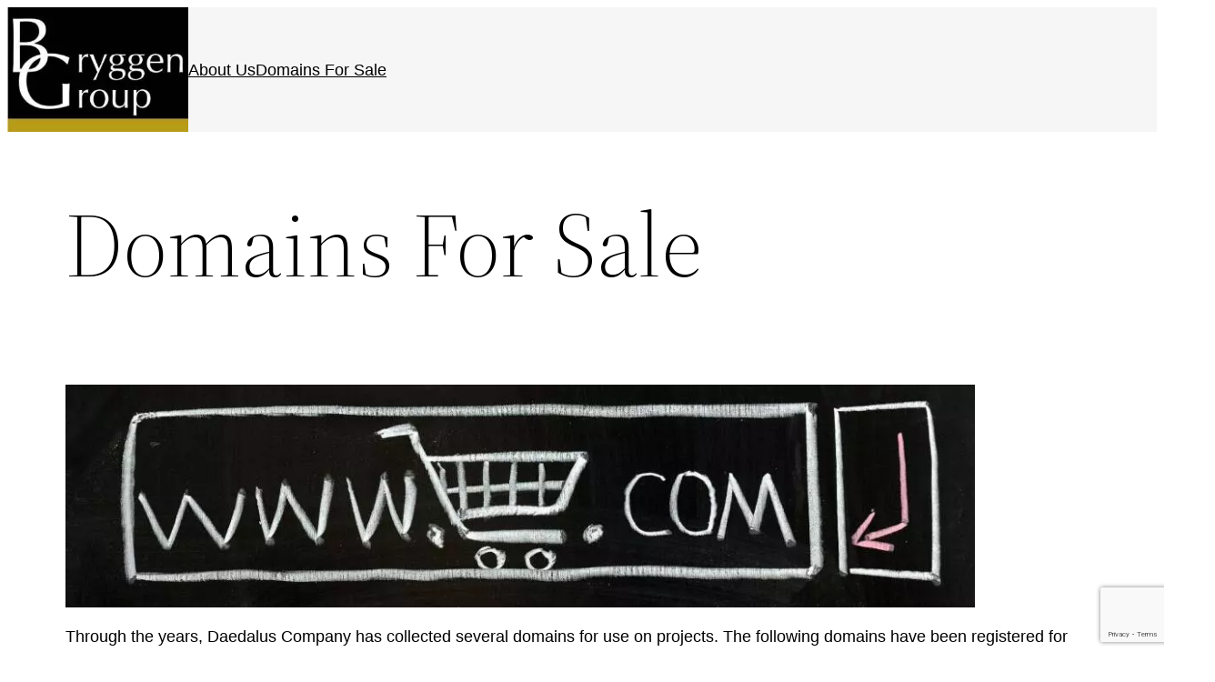

--- FILE ---
content_type: text/html; charset=utf-8
request_url: https://www.google.com/recaptcha/api2/anchor?ar=1&k=6LfT_ascAAAAAA7foARxUsKnmIANQwq0pN5UlMlk&co=aHR0cHM6Ly9icnlnZ2VuZ3JvdXAuY29tOjQ0Mw..&hl=en&v=PoyoqOPhxBO7pBk68S4YbpHZ&size=invisible&anchor-ms=20000&execute-ms=30000&cb=phd87f9uz8qe
body_size: 48796
content:
<!DOCTYPE HTML><html dir="ltr" lang="en"><head><meta http-equiv="Content-Type" content="text/html; charset=UTF-8">
<meta http-equiv="X-UA-Compatible" content="IE=edge">
<title>reCAPTCHA</title>
<style type="text/css">
/* cyrillic-ext */
@font-face {
  font-family: 'Roboto';
  font-style: normal;
  font-weight: 400;
  font-stretch: 100%;
  src: url(//fonts.gstatic.com/s/roboto/v48/KFO7CnqEu92Fr1ME7kSn66aGLdTylUAMa3GUBHMdazTgWw.woff2) format('woff2');
  unicode-range: U+0460-052F, U+1C80-1C8A, U+20B4, U+2DE0-2DFF, U+A640-A69F, U+FE2E-FE2F;
}
/* cyrillic */
@font-face {
  font-family: 'Roboto';
  font-style: normal;
  font-weight: 400;
  font-stretch: 100%;
  src: url(//fonts.gstatic.com/s/roboto/v48/KFO7CnqEu92Fr1ME7kSn66aGLdTylUAMa3iUBHMdazTgWw.woff2) format('woff2');
  unicode-range: U+0301, U+0400-045F, U+0490-0491, U+04B0-04B1, U+2116;
}
/* greek-ext */
@font-face {
  font-family: 'Roboto';
  font-style: normal;
  font-weight: 400;
  font-stretch: 100%;
  src: url(//fonts.gstatic.com/s/roboto/v48/KFO7CnqEu92Fr1ME7kSn66aGLdTylUAMa3CUBHMdazTgWw.woff2) format('woff2');
  unicode-range: U+1F00-1FFF;
}
/* greek */
@font-face {
  font-family: 'Roboto';
  font-style: normal;
  font-weight: 400;
  font-stretch: 100%;
  src: url(//fonts.gstatic.com/s/roboto/v48/KFO7CnqEu92Fr1ME7kSn66aGLdTylUAMa3-UBHMdazTgWw.woff2) format('woff2');
  unicode-range: U+0370-0377, U+037A-037F, U+0384-038A, U+038C, U+038E-03A1, U+03A3-03FF;
}
/* math */
@font-face {
  font-family: 'Roboto';
  font-style: normal;
  font-weight: 400;
  font-stretch: 100%;
  src: url(//fonts.gstatic.com/s/roboto/v48/KFO7CnqEu92Fr1ME7kSn66aGLdTylUAMawCUBHMdazTgWw.woff2) format('woff2');
  unicode-range: U+0302-0303, U+0305, U+0307-0308, U+0310, U+0312, U+0315, U+031A, U+0326-0327, U+032C, U+032F-0330, U+0332-0333, U+0338, U+033A, U+0346, U+034D, U+0391-03A1, U+03A3-03A9, U+03B1-03C9, U+03D1, U+03D5-03D6, U+03F0-03F1, U+03F4-03F5, U+2016-2017, U+2034-2038, U+203C, U+2040, U+2043, U+2047, U+2050, U+2057, U+205F, U+2070-2071, U+2074-208E, U+2090-209C, U+20D0-20DC, U+20E1, U+20E5-20EF, U+2100-2112, U+2114-2115, U+2117-2121, U+2123-214F, U+2190, U+2192, U+2194-21AE, U+21B0-21E5, U+21F1-21F2, U+21F4-2211, U+2213-2214, U+2216-22FF, U+2308-230B, U+2310, U+2319, U+231C-2321, U+2336-237A, U+237C, U+2395, U+239B-23B7, U+23D0, U+23DC-23E1, U+2474-2475, U+25AF, U+25B3, U+25B7, U+25BD, U+25C1, U+25CA, U+25CC, U+25FB, U+266D-266F, U+27C0-27FF, U+2900-2AFF, U+2B0E-2B11, U+2B30-2B4C, U+2BFE, U+3030, U+FF5B, U+FF5D, U+1D400-1D7FF, U+1EE00-1EEFF;
}
/* symbols */
@font-face {
  font-family: 'Roboto';
  font-style: normal;
  font-weight: 400;
  font-stretch: 100%;
  src: url(//fonts.gstatic.com/s/roboto/v48/KFO7CnqEu92Fr1ME7kSn66aGLdTylUAMaxKUBHMdazTgWw.woff2) format('woff2');
  unicode-range: U+0001-000C, U+000E-001F, U+007F-009F, U+20DD-20E0, U+20E2-20E4, U+2150-218F, U+2190, U+2192, U+2194-2199, U+21AF, U+21E6-21F0, U+21F3, U+2218-2219, U+2299, U+22C4-22C6, U+2300-243F, U+2440-244A, U+2460-24FF, U+25A0-27BF, U+2800-28FF, U+2921-2922, U+2981, U+29BF, U+29EB, U+2B00-2BFF, U+4DC0-4DFF, U+FFF9-FFFB, U+10140-1018E, U+10190-1019C, U+101A0, U+101D0-101FD, U+102E0-102FB, U+10E60-10E7E, U+1D2C0-1D2D3, U+1D2E0-1D37F, U+1F000-1F0FF, U+1F100-1F1AD, U+1F1E6-1F1FF, U+1F30D-1F30F, U+1F315, U+1F31C, U+1F31E, U+1F320-1F32C, U+1F336, U+1F378, U+1F37D, U+1F382, U+1F393-1F39F, U+1F3A7-1F3A8, U+1F3AC-1F3AF, U+1F3C2, U+1F3C4-1F3C6, U+1F3CA-1F3CE, U+1F3D4-1F3E0, U+1F3ED, U+1F3F1-1F3F3, U+1F3F5-1F3F7, U+1F408, U+1F415, U+1F41F, U+1F426, U+1F43F, U+1F441-1F442, U+1F444, U+1F446-1F449, U+1F44C-1F44E, U+1F453, U+1F46A, U+1F47D, U+1F4A3, U+1F4B0, U+1F4B3, U+1F4B9, U+1F4BB, U+1F4BF, U+1F4C8-1F4CB, U+1F4D6, U+1F4DA, U+1F4DF, U+1F4E3-1F4E6, U+1F4EA-1F4ED, U+1F4F7, U+1F4F9-1F4FB, U+1F4FD-1F4FE, U+1F503, U+1F507-1F50B, U+1F50D, U+1F512-1F513, U+1F53E-1F54A, U+1F54F-1F5FA, U+1F610, U+1F650-1F67F, U+1F687, U+1F68D, U+1F691, U+1F694, U+1F698, U+1F6AD, U+1F6B2, U+1F6B9-1F6BA, U+1F6BC, U+1F6C6-1F6CF, U+1F6D3-1F6D7, U+1F6E0-1F6EA, U+1F6F0-1F6F3, U+1F6F7-1F6FC, U+1F700-1F7FF, U+1F800-1F80B, U+1F810-1F847, U+1F850-1F859, U+1F860-1F887, U+1F890-1F8AD, U+1F8B0-1F8BB, U+1F8C0-1F8C1, U+1F900-1F90B, U+1F93B, U+1F946, U+1F984, U+1F996, U+1F9E9, U+1FA00-1FA6F, U+1FA70-1FA7C, U+1FA80-1FA89, U+1FA8F-1FAC6, U+1FACE-1FADC, U+1FADF-1FAE9, U+1FAF0-1FAF8, U+1FB00-1FBFF;
}
/* vietnamese */
@font-face {
  font-family: 'Roboto';
  font-style: normal;
  font-weight: 400;
  font-stretch: 100%;
  src: url(//fonts.gstatic.com/s/roboto/v48/KFO7CnqEu92Fr1ME7kSn66aGLdTylUAMa3OUBHMdazTgWw.woff2) format('woff2');
  unicode-range: U+0102-0103, U+0110-0111, U+0128-0129, U+0168-0169, U+01A0-01A1, U+01AF-01B0, U+0300-0301, U+0303-0304, U+0308-0309, U+0323, U+0329, U+1EA0-1EF9, U+20AB;
}
/* latin-ext */
@font-face {
  font-family: 'Roboto';
  font-style: normal;
  font-weight: 400;
  font-stretch: 100%;
  src: url(//fonts.gstatic.com/s/roboto/v48/KFO7CnqEu92Fr1ME7kSn66aGLdTylUAMa3KUBHMdazTgWw.woff2) format('woff2');
  unicode-range: U+0100-02BA, U+02BD-02C5, U+02C7-02CC, U+02CE-02D7, U+02DD-02FF, U+0304, U+0308, U+0329, U+1D00-1DBF, U+1E00-1E9F, U+1EF2-1EFF, U+2020, U+20A0-20AB, U+20AD-20C0, U+2113, U+2C60-2C7F, U+A720-A7FF;
}
/* latin */
@font-face {
  font-family: 'Roboto';
  font-style: normal;
  font-weight: 400;
  font-stretch: 100%;
  src: url(//fonts.gstatic.com/s/roboto/v48/KFO7CnqEu92Fr1ME7kSn66aGLdTylUAMa3yUBHMdazQ.woff2) format('woff2');
  unicode-range: U+0000-00FF, U+0131, U+0152-0153, U+02BB-02BC, U+02C6, U+02DA, U+02DC, U+0304, U+0308, U+0329, U+2000-206F, U+20AC, U+2122, U+2191, U+2193, U+2212, U+2215, U+FEFF, U+FFFD;
}
/* cyrillic-ext */
@font-face {
  font-family: 'Roboto';
  font-style: normal;
  font-weight: 500;
  font-stretch: 100%;
  src: url(//fonts.gstatic.com/s/roboto/v48/KFO7CnqEu92Fr1ME7kSn66aGLdTylUAMa3GUBHMdazTgWw.woff2) format('woff2');
  unicode-range: U+0460-052F, U+1C80-1C8A, U+20B4, U+2DE0-2DFF, U+A640-A69F, U+FE2E-FE2F;
}
/* cyrillic */
@font-face {
  font-family: 'Roboto';
  font-style: normal;
  font-weight: 500;
  font-stretch: 100%;
  src: url(//fonts.gstatic.com/s/roboto/v48/KFO7CnqEu92Fr1ME7kSn66aGLdTylUAMa3iUBHMdazTgWw.woff2) format('woff2');
  unicode-range: U+0301, U+0400-045F, U+0490-0491, U+04B0-04B1, U+2116;
}
/* greek-ext */
@font-face {
  font-family: 'Roboto';
  font-style: normal;
  font-weight: 500;
  font-stretch: 100%;
  src: url(//fonts.gstatic.com/s/roboto/v48/KFO7CnqEu92Fr1ME7kSn66aGLdTylUAMa3CUBHMdazTgWw.woff2) format('woff2');
  unicode-range: U+1F00-1FFF;
}
/* greek */
@font-face {
  font-family: 'Roboto';
  font-style: normal;
  font-weight: 500;
  font-stretch: 100%;
  src: url(//fonts.gstatic.com/s/roboto/v48/KFO7CnqEu92Fr1ME7kSn66aGLdTylUAMa3-UBHMdazTgWw.woff2) format('woff2');
  unicode-range: U+0370-0377, U+037A-037F, U+0384-038A, U+038C, U+038E-03A1, U+03A3-03FF;
}
/* math */
@font-face {
  font-family: 'Roboto';
  font-style: normal;
  font-weight: 500;
  font-stretch: 100%;
  src: url(//fonts.gstatic.com/s/roboto/v48/KFO7CnqEu92Fr1ME7kSn66aGLdTylUAMawCUBHMdazTgWw.woff2) format('woff2');
  unicode-range: U+0302-0303, U+0305, U+0307-0308, U+0310, U+0312, U+0315, U+031A, U+0326-0327, U+032C, U+032F-0330, U+0332-0333, U+0338, U+033A, U+0346, U+034D, U+0391-03A1, U+03A3-03A9, U+03B1-03C9, U+03D1, U+03D5-03D6, U+03F0-03F1, U+03F4-03F5, U+2016-2017, U+2034-2038, U+203C, U+2040, U+2043, U+2047, U+2050, U+2057, U+205F, U+2070-2071, U+2074-208E, U+2090-209C, U+20D0-20DC, U+20E1, U+20E5-20EF, U+2100-2112, U+2114-2115, U+2117-2121, U+2123-214F, U+2190, U+2192, U+2194-21AE, U+21B0-21E5, U+21F1-21F2, U+21F4-2211, U+2213-2214, U+2216-22FF, U+2308-230B, U+2310, U+2319, U+231C-2321, U+2336-237A, U+237C, U+2395, U+239B-23B7, U+23D0, U+23DC-23E1, U+2474-2475, U+25AF, U+25B3, U+25B7, U+25BD, U+25C1, U+25CA, U+25CC, U+25FB, U+266D-266F, U+27C0-27FF, U+2900-2AFF, U+2B0E-2B11, U+2B30-2B4C, U+2BFE, U+3030, U+FF5B, U+FF5D, U+1D400-1D7FF, U+1EE00-1EEFF;
}
/* symbols */
@font-face {
  font-family: 'Roboto';
  font-style: normal;
  font-weight: 500;
  font-stretch: 100%;
  src: url(//fonts.gstatic.com/s/roboto/v48/KFO7CnqEu92Fr1ME7kSn66aGLdTylUAMaxKUBHMdazTgWw.woff2) format('woff2');
  unicode-range: U+0001-000C, U+000E-001F, U+007F-009F, U+20DD-20E0, U+20E2-20E4, U+2150-218F, U+2190, U+2192, U+2194-2199, U+21AF, U+21E6-21F0, U+21F3, U+2218-2219, U+2299, U+22C4-22C6, U+2300-243F, U+2440-244A, U+2460-24FF, U+25A0-27BF, U+2800-28FF, U+2921-2922, U+2981, U+29BF, U+29EB, U+2B00-2BFF, U+4DC0-4DFF, U+FFF9-FFFB, U+10140-1018E, U+10190-1019C, U+101A0, U+101D0-101FD, U+102E0-102FB, U+10E60-10E7E, U+1D2C0-1D2D3, U+1D2E0-1D37F, U+1F000-1F0FF, U+1F100-1F1AD, U+1F1E6-1F1FF, U+1F30D-1F30F, U+1F315, U+1F31C, U+1F31E, U+1F320-1F32C, U+1F336, U+1F378, U+1F37D, U+1F382, U+1F393-1F39F, U+1F3A7-1F3A8, U+1F3AC-1F3AF, U+1F3C2, U+1F3C4-1F3C6, U+1F3CA-1F3CE, U+1F3D4-1F3E0, U+1F3ED, U+1F3F1-1F3F3, U+1F3F5-1F3F7, U+1F408, U+1F415, U+1F41F, U+1F426, U+1F43F, U+1F441-1F442, U+1F444, U+1F446-1F449, U+1F44C-1F44E, U+1F453, U+1F46A, U+1F47D, U+1F4A3, U+1F4B0, U+1F4B3, U+1F4B9, U+1F4BB, U+1F4BF, U+1F4C8-1F4CB, U+1F4D6, U+1F4DA, U+1F4DF, U+1F4E3-1F4E6, U+1F4EA-1F4ED, U+1F4F7, U+1F4F9-1F4FB, U+1F4FD-1F4FE, U+1F503, U+1F507-1F50B, U+1F50D, U+1F512-1F513, U+1F53E-1F54A, U+1F54F-1F5FA, U+1F610, U+1F650-1F67F, U+1F687, U+1F68D, U+1F691, U+1F694, U+1F698, U+1F6AD, U+1F6B2, U+1F6B9-1F6BA, U+1F6BC, U+1F6C6-1F6CF, U+1F6D3-1F6D7, U+1F6E0-1F6EA, U+1F6F0-1F6F3, U+1F6F7-1F6FC, U+1F700-1F7FF, U+1F800-1F80B, U+1F810-1F847, U+1F850-1F859, U+1F860-1F887, U+1F890-1F8AD, U+1F8B0-1F8BB, U+1F8C0-1F8C1, U+1F900-1F90B, U+1F93B, U+1F946, U+1F984, U+1F996, U+1F9E9, U+1FA00-1FA6F, U+1FA70-1FA7C, U+1FA80-1FA89, U+1FA8F-1FAC6, U+1FACE-1FADC, U+1FADF-1FAE9, U+1FAF0-1FAF8, U+1FB00-1FBFF;
}
/* vietnamese */
@font-face {
  font-family: 'Roboto';
  font-style: normal;
  font-weight: 500;
  font-stretch: 100%;
  src: url(//fonts.gstatic.com/s/roboto/v48/KFO7CnqEu92Fr1ME7kSn66aGLdTylUAMa3OUBHMdazTgWw.woff2) format('woff2');
  unicode-range: U+0102-0103, U+0110-0111, U+0128-0129, U+0168-0169, U+01A0-01A1, U+01AF-01B0, U+0300-0301, U+0303-0304, U+0308-0309, U+0323, U+0329, U+1EA0-1EF9, U+20AB;
}
/* latin-ext */
@font-face {
  font-family: 'Roboto';
  font-style: normal;
  font-weight: 500;
  font-stretch: 100%;
  src: url(//fonts.gstatic.com/s/roboto/v48/KFO7CnqEu92Fr1ME7kSn66aGLdTylUAMa3KUBHMdazTgWw.woff2) format('woff2');
  unicode-range: U+0100-02BA, U+02BD-02C5, U+02C7-02CC, U+02CE-02D7, U+02DD-02FF, U+0304, U+0308, U+0329, U+1D00-1DBF, U+1E00-1E9F, U+1EF2-1EFF, U+2020, U+20A0-20AB, U+20AD-20C0, U+2113, U+2C60-2C7F, U+A720-A7FF;
}
/* latin */
@font-face {
  font-family: 'Roboto';
  font-style: normal;
  font-weight: 500;
  font-stretch: 100%;
  src: url(//fonts.gstatic.com/s/roboto/v48/KFO7CnqEu92Fr1ME7kSn66aGLdTylUAMa3yUBHMdazQ.woff2) format('woff2');
  unicode-range: U+0000-00FF, U+0131, U+0152-0153, U+02BB-02BC, U+02C6, U+02DA, U+02DC, U+0304, U+0308, U+0329, U+2000-206F, U+20AC, U+2122, U+2191, U+2193, U+2212, U+2215, U+FEFF, U+FFFD;
}
/* cyrillic-ext */
@font-face {
  font-family: 'Roboto';
  font-style: normal;
  font-weight: 900;
  font-stretch: 100%;
  src: url(//fonts.gstatic.com/s/roboto/v48/KFO7CnqEu92Fr1ME7kSn66aGLdTylUAMa3GUBHMdazTgWw.woff2) format('woff2');
  unicode-range: U+0460-052F, U+1C80-1C8A, U+20B4, U+2DE0-2DFF, U+A640-A69F, U+FE2E-FE2F;
}
/* cyrillic */
@font-face {
  font-family: 'Roboto';
  font-style: normal;
  font-weight: 900;
  font-stretch: 100%;
  src: url(//fonts.gstatic.com/s/roboto/v48/KFO7CnqEu92Fr1ME7kSn66aGLdTylUAMa3iUBHMdazTgWw.woff2) format('woff2');
  unicode-range: U+0301, U+0400-045F, U+0490-0491, U+04B0-04B1, U+2116;
}
/* greek-ext */
@font-face {
  font-family: 'Roboto';
  font-style: normal;
  font-weight: 900;
  font-stretch: 100%;
  src: url(//fonts.gstatic.com/s/roboto/v48/KFO7CnqEu92Fr1ME7kSn66aGLdTylUAMa3CUBHMdazTgWw.woff2) format('woff2');
  unicode-range: U+1F00-1FFF;
}
/* greek */
@font-face {
  font-family: 'Roboto';
  font-style: normal;
  font-weight: 900;
  font-stretch: 100%;
  src: url(//fonts.gstatic.com/s/roboto/v48/KFO7CnqEu92Fr1ME7kSn66aGLdTylUAMa3-UBHMdazTgWw.woff2) format('woff2');
  unicode-range: U+0370-0377, U+037A-037F, U+0384-038A, U+038C, U+038E-03A1, U+03A3-03FF;
}
/* math */
@font-face {
  font-family: 'Roboto';
  font-style: normal;
  font-weight: 900;
  font-stretch: 100%;
  src: url(//fonts.gstatic.com/s/roboto/v48/KFO7CnqEu92Fr1ME7kSn66aGLdTylUAMawCUBHMdazTgWw.woff2) format('woff2');
  unicode-range: U+0302-0303, U+0305, U+0307-0308, U+0310, U+0312, U+0315, U+031A, U+0326-0327, U+032C, U+032F-0330, U+0332-0333, U+0338, U+033A, U+0346, U+034D, U+0391-03A1, U+03A3-03A9, U+03B1-03C9, U+03D1, U+03D5-03D6, U+03F0-03F1, U+03F4-03F5, U+2016-2017, U+2034-2038, U+203C, U+2040, U+2043, U+2047, U+2050, U+2057, U+205F, U+2070-2071, U+2074-208E, U+2090-209C, U+20D0-20DC, U+20E1, U+20E5-20EF, U+2100-2112, U+2114-2115, U+2117-2121, U+2123-214F, U+2190, U+2192, U+2194-21AE, U+21B0-21E5, U+21F1-21F2, U+21F4-2211, U+2213-2214, U+2216-22FF, U+2308-230B, U+2310, U+2319, U+231C-2321, U+2336-237A, U+237C, U+2395, U+239B-23B7, U+23D0, U+23DC-23E1, U+2474-2475, U+25AF, U+25B3, U+25B7, U+25BD, U+25C1, U+25CA, U+25CC, U+25FB, U+266D-266F, U+27C0-27FF, U+2900-2AFF, U+2B0E-2B11, U+2B30-2B4C, U+2BFE, U+3030, U+FF5B, U+FF5D, U+1D400-1D7FF, U+1EE00-1EEFF;
}
/* symbols */
@font-face {
  font-family: 'Roboto';
  font-style: normal;
  font-weight: 900;
  font-stretch: 100%;
  src: url(//fonts.gstatic.com/s/roboto/v48/KFO7CnqEu92Fr1ME7kSn66aGLdTylUAMaxKUBHMdazTgWw.woff2) format('woff2');
  unicode-range: U+0001-000C, U+000E-001F, U+007F-009F, U+20DD-20E0, U+20E2-20E4, U+2150-218F, U+2190, U+2192, U+2194-2199, U+21AF, U+21E6-21F0, U+21F3, U+2218-2219, U+2299, U+22C4-22C6, U+2300-243F, U+2440-244A, U+2460-24FF, U+25A0-27BF, U+2800-28FF, U+2921-2922, U+2981, U+29BF, U+29EB, U+2B00-2BFF, U+4DC0-4DFF, U+FFF9-FFFB, U+10140-1018E, U+10190-1019C, U+101A0, U+101D0-101FD, U+102E0-102FB, U+10E60-10E7E, U+1D2C0-1D2D3, U+1D2E0-1D37F, U+1F000-1F0FF, U+1F100-1F1AD, U+1F1E6-1F1FF, U+1F30D-1F30F, U+1F315, U+1F31C, U+1F31E, U+1F320-1F32C, U+1F336, U+1F378, U+1F37D, U+1F382, U+1F393-1F39F, U+1F3A7-1F3A8, U+1F3AC-1F3AF, U+1F3C2, U+1F3C4-1F3C6, U+1F3CA-1F3CE, U+1F3D4-1F3E0, U+1F3ED, U+1F3F1-1F3F3, U+1F3F5-1F3F7, U+1F408, U+1F415, U+1F41F, U+1F426, U+1F43F, U+1F441-1F442, U+1F444, U+1F446-1F449, U+1F44C-1F44E, U+1F453, U+1F46A, U+1F47D, U+1F4A3, U+1F4B0, U+1F4B3, U+1F4B9, U+1F4BB, U+1F4BF, U+1F4C8-1F4CB, U+1F4D6, U+1F4DA, U+1F4DF, U+1F4E3-1F4E6, U+1F4EA-1F4ED, U+1F4F7, U+1F4F9-1F4FB, U+1F4FD-1F4FE, U+1F503, U+1F507-1F50B, U+1F50D, U+1F512-1F513, U+1F53E-1F54A, U+1F54F-1F5FA, U+1F610, U+1F650-1F67F, U+1F687, U+1F68D, U+1F691, U+1F694, U+1F698, U+1F6AD, U+1F6B2, U+1F6B9-1F6BA, U+1F6BC, U+1F6C6-1F6CF, U+1F6D3-1F6D7, U+1F6E0-1F6EA, U+1F6F0-1F6F3, U+1F6F7-1F6FC, U+1F700-1F7FF, U+1F800-1F80B, U+1F810-1F847, U+1F850-1F859, U+1F860-1F887, U+1F890-1F8AD, U+1F8B0-1F8BB, U+1F8C0-1F8C1, U+1F900-1F90B, U+1F93B, U+1F946, U+1F984, U+1F996, U+1F9E9, U+1FA00-1FA6F, U+1FA70-1FA7C, U+1FA80-1FA89, U+1FA8F-1FAC6, U+1FACE-1FADC, U+1FADF-1FAE9, U+1FAF0-1FAF8, U+1FB00-1FBFF;
}
/* vietnamese */
@font-face {
  font-family: 'Roboto';
  font-style: normal;
  font-weight: 900;
  font-stretch: 100%;
  src: url(//fonts.gstatic.com/s/roboto/v48/KFO7CnqEu92Fr1ME7kSn66aGLdTylUAMa3OUBHMdazTgWw.woff2) format('woff2');
  unicode-range: U+0102-0103, U+0110-0111, U+0128-0129, U+0168-0169, U+01A0-01A1, U+01AF-01B0, U+0300-0301, U+0303-0304, U+0308-0309, U+0323, U+0329, U+1EA0-1EF9, U+20AB;
}
/* latin-ext */
@font-face {
  font-family: 'Roboto';
  font-style: normal;
  font-weight: 900;
  font-stretch: 100%;
  src: url(//fonts.gstatic.com/s/roboto/v48/KFO7CnqEu92Fr1ME7kSn66aGLdTylUAMa3KUBHMdazTgWw.woff2) format('woff2');
  unicode-range: U+0100-02BA, U+02BD-02C5, U+02C7-02CC, U+02CE-02D7, U+02DD-02FF, U+0304, U+0308, U+0329, U+1D00-1DBF, U+1E00-1E9F, U+1EF2-1EFF, U+2020, U+20A0-20AB, U+20AD-20C0, U+2113, U+2C60-2C7F, U+A720-A7FF;
}
/* latin */
@font-face {
  font-family: 'Roboto';
  font-style: normal;
  font-weight: 900;
  font-stretch: 100%;
  src: url(//fonts.gstatic.com/s/roboto/v48/KFO7CnqEu92Fr1ME7kSn66aGLdTylUAMa3yUBHMdazQ.woff2) format('woff2');
  unicode-range: U+0000-00FF, U+0131, U+0152-0153, U+02BB-02BC, U+02C6, U+02DA, U+02DC, U+0304, U+0308, U+0329, U+2000-206F, U+20AC, U+2122, U+2191, U+2193, U+2212, U+2215, U+FEFF, U+FFFD;
}

</style>
<link rel="stylesheet" type="text/css" href="https://www.gstatic.com/recaptcha/releases/PoyoqOPhxBO7pBk68S4YbpHZ/styles__ltr.css">
<script nonce="0OzlC5qUG54R2XUJCBXz6Q" type="text/javascript">window['__recaptcha_api'] = 'https://www.google.com/recaptcha/api2/';</script>
<script type="text/javascript" src="https://www.gstatic.com/recaptcha/releases/PoyoqOPhxBO7pBk68S4YbpHZ/recaptcha__en.js" nonce="0OzlC5qUG54R2XUJCBXz6Q">
      
    </script></head>
<body><div id="rc-anchor-alert" class="rc-anchor-alert"></div>
<input type="hidden" id="recaptcha-token" value="[base64]">
<script type="text/javascript" nonce="0OzlC5qUG54R2XUJCBXz6Q">
      recaptcha.anchor.Main.init("[\x22ainput\x22,[\x22bgdata\x22,\x22\x22,\[base64]/[base64]/[base64]/[base64]/[base64]/UltsKytdPUU6KEU8MjA0OD9SW2wrK109RT4+NnwxOTI6KChFJjY0NTEyKT09NTUyOTYmJk0rMTxjLmxlbmd0aCYmKGMuY2hhckNvZGVBdChNKzEpJjY0NTEyKT09NTYzMjA/[base64]/[base64]/[base64]/[base64]/[base64]/[base64]/[base64]\x22,\[base64]\x22,\[base64]/Dkw/CvB3Dhw48wrcYwqXDjgvCiilNd8OPw6jDvk3DhMKEPQ/CjT1gwpLDusODwoVYwrsoVcOQwqPDjsO/[base64]/[base64]/Ch8KjwoXDjHnCj3XCksKpwrlfw680w5IEwqk8wo3DhzwJDsOVYsOSw7LCoitCw55hwp0BPsO5wrrCrgjCh8KTIMOHY8KCwpHDkknDoANSwozClMOuw6MfwqlXw7fCssOdUwDDnEVeD1TCuhDCuhDCuwtyPhLCvcKONBxCwrDCmU3Dr8OBG8K/GGlrc8OnRcKKw5vCmUvClcKQLsOhw6PCqcKww4NYKlXClMK3w7Fzw73DmcOXLcKvbcKawpvDhcOswp0LXsOwb8K9ecOawqwgw59iSnVrRRnCrcKJF0/[base64]/wqBjwq5jw63CpcOPw4IrfcOsw4scdwzDtcKsw6YPwoM9f8OtwrtBI8Kdwp/CnG3Dq0bCtcOPwq9OZ3kKw7ZmUcKEeWENwpA6DsKjwoPCmHxrCsK6W8K6cMKlCsO6CS7DjlTDrMK9ZMKtN3t2w5BMID3DrcKMwoouXMKQMsK/w5zDnSnCux/DjT5cBsKiKsKQwo3DiFTChypVdTjDgDgRw79Dw4dkwrHChUbDocOuEBbDl8OXwoJoPsK7woPDklDCjMKowqYFw65WccKxJMO/FMKVScKxMsObdmTCmkbCv8OLw7vDvTvCrRQhw6oiGX7CsMKKw57DscOCXH3DmkDDjMKNw57Dr1pFfsKCwrV5w5DDoxLDqsOawoVKwpo/[base64]/DtCbCtB/[base64]/CkU5BMBBewrENDsOVLFdiLMKNV8KbZWUMw4jCpsOvwpNKfzfDjSfDphXDrwgdTR/[base64]/[base64]/Ck1nDncKSF13CiMKOwpMbwrnCqBvDgzAzw6o2G8KfwrYSw44+PlfDjcKnw68fw6XDqy/CnSl6MmzCtcODA1t1wp8Vwq5zMGPDqzvDn8K9w48Jw5zDh0cdw6sRwoJfZWLCgsKCwr1cwoQUwoxLw65IwpZGwrsecCMEwobCqynDrsKHwoTDilQ6WcKOw5vDncOuHwwTHxzDjMKYeA/DtcOqRMOcwofCiz8hKcKVwrYbAMOOwp1xccKMMcK3dkFTw7bDq8OWwqvCr1MPwqh9wpXCiyfDkMKeeB9Nw5VVwqdqBCzDp8OHSk/CrRMIwptQw5Y1ScKwYisKw4bCgcKNLsK5w6lrw5UjUzIechjDhncBIMOgRCXDuMOEP8KbE1pIJcO4UsKZw5/DggLChsOZwpYwwpVeInQCw4/[base64]/Cp8OmwrLDqcOBIjB9wqjDr8KOwrdqwojCn8O8w5TDmMOEeFDDgHjCi23Du1rCvsKtNGXDul4tZcOyw7o5MsKWRMOcw5kywpfDhXvDtkQjw6bCr8O5w49NesKwPDg4BMOIFH7CjyXDpsOySyVEXMKDQyQIwoEQUSvDhHkoHEjCnsOnwqo/a2zClVXCmkfDiSg/w4pKw5jDgcKywoDCtcKyw6XDnkrCh8K5P2XCj8OLCcK0wqIOE8OXSMOxw4Akw68DAT3DiwbDoAoiccKjFWHCijjDvm0IWyxxw68hw6BIwrszw6TDvS/DuMOPw74RUsKmIQbCpg0Qwr3DoMODXHl3MMO/[base64]/DoBPDpxE3wocJHw49BhkAFVTCtsKfT8KLW8OBw5zDpzrCkyfDtMOcwozDh3ZTw4nCgMOiw69eJ8KEYMO6wrXCvDrCtQ/DmSkbZ8Kvdg/DpBR3PMKyw6hDw79We8KyTTI/wonChjplUjsSw4bDlMKzOSrClMO/wobDkMKGw68TAkRNwp3CucKEw7N1DcKvw4DDhcK0KMKnw7LCkMO8wovCvklgEsKaw4VXw6QBYcKHwqXCnsKZFAnCmsOLVCDCocKuDhbCj8Khwo/Ds3XDkiPCgsOxwppsw5nClcOUKUfDn2nCk2zDgsKqwpDDsTXCsXRMw79nOcK6A8Khw67DpzXDthXCuTnDiwh6BkBSwooZwoDDhRgxWsOMKMOZw5FoRR4kwoszc1bDhg/Du8Ozw4LDpcKlwqsswqVvw5JdVsOvwqYPwoDDrcKCw7ojw57CucKVdsOadcKnIsO0KREPw60Xwr9bAsOYwokOcQXDnsKZDcKIQSbDmcOmw5bDrh7CssKqw5o9wpEcwr4yw5rCsQk7JcKpXWxQKsKww7RYJTg8w4DCtTPCqWZJw7jDlxTDq1rCvhBAw7gqw7/DnyNRAFjDvFXCh8K5w69pw5FBPcKSwpfDqSbDt8KOwrFVw7PDnMO8w6XCkD/Dq8Kdw7EHQMOwRwXClsOjw5xSR3prw6YBTsO/[base64]/CmMO7Zh0Yw4lQw51jw4pDfMKeUsO7A3XDtMOmN8KyRDQjdMOAwoQaw6ZTEsOYR3knwqjCp2wqW8KWL1LCi1PDoMKbw5fCqnpBZMKEH8KieT/DhsOJbinCvsOFcTDCjsKVZHTDiMKHFl/CrRDDuw/CqQ/DtnHDhxcUwpLDqMOPSsOmw7oTw45BwqDCucKTMVhTIwt6wprDrMKuw5gMwq7Cl3/CgVsBH13CosK/AR3DpcK9Ll/[base64]/w70pa8KtH1vCl1HDr8KawqfCmcKiwp9YJsKwe8O9wozCsMK2wqtkw4DDqkfDtsK5wotxET0JPk0BwpnDsMOaNsO+UsOyHjbCkH/[base64]/DjcOLQMO4GMOBMUl7bMOiLMK4fUgiHAbDqMOmw7hEXMKDYlcUNEpVw6HCscOLf3zDgQfDtzfDgwvCosKhw40aFsOQw5vCsx/ChMO1a1DCoHQCAlNoQMKIMsKPXTvDoC8Cw7UHOxfDpMKsw7TDl8OYIScqw5bDrmtufifDosKYwrLCscOJw7rDtsOWw7nDm8Odw4YNdXPDqsKkD3R/A8K5w41dw6jDt8OfwqHDo3LDucO/wrrDucKtw45cWsOTdEHDv8KqJcKOX8KDwq/Dmhxnw5IIwrsEC8KqUhzCksKMwr3CuSDDrcO1wrDDg8O7Qwx2wpPCrMKXw6/CjlhYw6h+RcKJw6MPKcOUwpEuwqt4QmJ8W0HClBBTfx5iw7JiwpfDlsKKwoXDhC10wptTwpwOMl0Mwq/DjcO6V8OgBMKVTsKPdHI6wo92w5zDvF/DkjvCnVo9O8KzwpZ5BcOhwpVrwqfDkEzDoT0cwo7DnsKAw4vCjMOIL8OIwoLDk8Knwq1yesKGVzd6wpLClMOJwrDChVQKCCIQH8KxPGvCjsKMWRzDk8K6wrHDt8Kyw5vCtcOIScOvw6HDm8OObMOxcMKswosoInvCvm1jQcKKw4/[base64]/L2HDrMKmJcOOe8KDw5vDn8KwNjtVw77DhyJNN8Kxwo4IcWbDpSogwplnMUR3w6bCp2MEw7TDo8OqesOyw7/CoBXCvnNnw4LCk39iI2V/G07ClzptJcKPXD/[base64]/[base64]/w7d8MBzCm8KIw4XClMKaKT8/[base64]/B1PCkUvDqx/DosKYFy4vw5rDh8OXcATCgsOeXsK/w6EPTcOAwr48Qm8gXxMxwpHCocOGfcK8w6PCjsOXV8O8w4FIB8OyCEDCg2DDo2rCgMKgwpnCuBI8wqlrDsK6H8KoE8KUPMKbRznDo8OHwpBrFgDCsDdyw4XDkyImw6cYfz1Uw5gVw7d+wqzCtsKcasKEVhA5wqkzMMKEw53DhcOxdXXCl0YRw6INw4LDnMODA1TDp8K/eH7Di8O1wqXCkMK+wqPDr8KTA8OiEHXDqcOPN8KFwoYUfD/DrsKzwqUafcOqw5rDix9UT8OOf8Ojw6PCoMKWTDjCocOrNMKcw4PDqDnCjx/DnsOwHTkbwqDCq8OxTQsuw6xswoIMFsO/[base64]/JMOOwr5GWsOfw7vCjzlXFCbCtMK1Mx97w4Vvw7DCv8K1FsKRwrJ5w63CisOdCVoqL8KCCcOIwpbCuXrCjMKKw7LCmsObYcOaw4bDvMKJFTXCicK6E8OrwqcgCjUhMMOfw7pUDMOcwqzCiSbDr8KQZFfDhWnDncKeAcKww5rDg8Kswo88w6oFwqkIw4UKw5/Dr0dKw73DpsOGbyF/w78qwp9MwpAzw5EhB8K9wrTCkRpDFcKxL8KIw4nDr8KfZBXCrwDCmcKZB8KBdnvCl8OhwpHDh8OBQ37DrEoXwrkpw5bCm15LwrIZbTrDvsOdLMOXwrjCiR5pwowhPH7CqgzCuEkrAsO7CzzDujjDrG/DssKiN8KMYkLDjcO0WnkDbMKmKEjClMKCVsO9M8OhwrIaXgPDkMOcOcOCCMO4wqXDt8KXwoDDv27Cm0U2PMOwZXDDl8KkwrEowqPCt8KQwovCkiI4w4QyworCq0rDhQJPIyUfMsOUw5XCisOfPcKIOcKqUsOUMQdgRkdxP8Oow7hjQibCtsKCwoTCuiY9w4/[base64]/Di8Oiw7d6N37CqiPCrcKDBzloNcOTDsK7w4zDt8KhGVYDwrIEw4/DmcOedMK6RcO+wocIbS/DmUoua8OBw69Uw57DsMOoE8K/[base64]/w5d1IcOMFcK0w6BBWHPCmA0OS8Orw7APw7vDk3fDu0bDvMKVwrvDvUTCj8KHw6HDscKDb0JNB8Kpwo/Cs8OmZEfDgnvCk8OLQz7Cm8KUVsKgwpfCsH3Du8OYw4XCkS9Gw6svw7rCtsOmwp/[base64]/DisOkNxwow64zw67CmMK6RsKzw7xSwpA7XMKswrp8w4HDjBoDGxZ0w4AEw5jDp8Kbw7fCsnFtwpp5w53Cu0jDoMObwoVETcOKChnChnI5cX/DvMOdGcKvw5Q+YWvCiQgHVsOaw5DCg8KFw7PCs8KSwqLCqsO1NxPCpMOQdMK/wqrCghtPFMOVwp3CtsKNwp7ClnbCocOQFAhwaMONFcKmWHpsesOqPirCpcKeJgI2w54HYWt4wp7CvcONw5zDjsOoWi1vwpYMwroTw6HDhWsNwoMcw73CjsOPQ8Kjw6jCmgXCgcKnCUATYsOTwozCtz4EOjnCgVrCrnkIwozCh8KZYB/CoQAKCcKpwqjDkH7DtcOkwrV7wqVLBEwDJV50wonCmsKzwp8cBT3DiULDicOAw7HCjAjDkMOdCxjDo8KPP8KdZ8K/wozCnSrCjsOKwp7CkznCmMKNw6nDvsKEw7x3w7F0YsORVnbCo8KxwrLDkmnCosOiwrjDjy8gLcOBw4LDuCHCklTCh8KaNk/DhjrCnsOmYnDClHgLWcKGwqbDriYTXibCg8KLw7AWf1sYwpvDil3DomZwAHUyw4/CoyE1UUVyMQzCpFVXw4zDvnzCgC3Dk8KSwq3DrFcAwotgbcONw47DkcOywqfDnl8Rw40GwozCm8K6NTMewqDCrcKpwqHCuwTDkcOrfg4kwpJVZCcuw63DhDwnw7tlw7oEf8KDW0YTwq5UJ8O0wqoJCMKmwrnCpsOSw5Evw47CvMOaRMKHw6TDoMOMOcO/esKTw5xKwrjDhiRAI1XCkzAGGB/[base64]/[base64]/dcKvZnHChMKTwp3DiFs9C8KRwo8+wqhAScOVL8KBwrJMOz07AMK9w4PDqwzCtFExwpEFwojClcKqw7VnXHDCvm5BwpY6wrLDv8KIeF89wpHCkW0GJD8Pw4XDosKzcMOqw6rDpcO3wq/Dk8KCwqQzwrdsHyMkZMOewqXDnwsTw6fDiMKsZsKVw6rDocKPwoHCqMOqwq7DmsKowqTCgTbDo2PCr8KhwotXJ8O2wqIsbWPDlxlePhfDssKcYcKqRsKUw4/DkWlsQMKdFHLDr8KeVMOVwr9JwrwhwrImAsOawqNZd8KaDxdIw65YwqTDlmLCmms4cmHCmX7CrAB3w6c5wp/CpUAOw4vDucKuwoMZKVHCvWDDscOLcGDDqsOow7cbasOjw4XDpSIZwq4JwpfCgsKWwowQwpkQfWHClS0rw6h+wrLDt8OEJGHDgkMRJW/[base64]/[base64]/[base64]/[base64]/CoT3DgMKWE3vDn8KXw6XCpcOww7bChcKfwqkfwoIlwrZUeRNcw4ItwqwOwqHDmxLCkGVqAwptwrzDuCJxw47DjsOZw4nDnSUzLcO9w6EQw7HCvsOSWMOCOCbDgDTCpyrCtWIiwocZwpTDjBZ4OcOnW8KtWMKhw4RsZHlZIgzCqMK2bjkKwp/CugfDpEbClMKNR8OXw6wFwrxrwrN9w4DCpyvCpj1UakU6VFnDhyXDiBzDumZ1H8OVwptHw6nDjAHCqsKXwrvDnsKvY0nCgsKywrw+wpnCiMKjwrMSSMKbR8OTwrvCh8O0wopPw74zAcKzwojCrsOSW8Kbw5t3MsKPwoxVTz7CsirDl8OPM8OSbMODwprDrDI/[base64]/[base64]/DlcOTM8KPwrrCiTh3w7gsw5MVwo7CoFLDq8OwR8OOCsKgX8OLKsO/NcOFwqTDsH/DlcOOw6fCvlrDrFDClDDChFbDpsOgwos2MsOEPsOZBsKMw5N0w41owrczw5xOw7YBwqw0K2FgKsKFwqkVw5HDsAcWQXMhw7PCpx8lwrQVw7IowpfCrcO8w5zDiCZIw4oxAMOwOsKnVMOxPMKcQx7CiSpDK1wWwr/[base64]/[base64]/ScOYdzNYw7jCtFzCv8Kdw697woPCpcKmwpLDkcKOw5l9wozCokwPw7fCj8KgwrPCjcOew7jCqAgZwq8tw7rDisOmw4zDpAXCj8O2w41oLCMTHlDDiWFtcU7DsBXDrVdnX8K3w7DDnk7CjQJhYcKtwoMSLMKdQR/CosOAw7h7I8OOeVPDtMOHw7rDhMOWw5LDiRXCungwcSUJw5DDtMOiHsKxbFVcLcK5w6V/w5nCqcOewq/[base64]/DssOhw60yw6/DrlTDs1vDmBnCmsO3cmsJNkw4G0UdT8KJw4lcMS4cSsOuQMOVGsOmw7MDWEIUQzNNwrXCqsOueAISMDPDsMK+w4xsw6/[base64]/dcOjacKxw4V5DBQaccOFwroGw4ddNWQnIhobfcOkw7EifQMuWnLDosOELMO+wofDvkTDocKZaGfCtxzCpHVdbMOBw6IPwqTCqcKnw59Ew7ALw7psCmUxDVwPPHfClcK2c8KaYSw/UcOMwqMgH8O0wodjNsK4ACAXwpB3FMOLwqfCm8OqTjNzwotvw6HCpEjCocK+w7g9DxTCl8Ogw5zCiSA3LsKtwoPCjVXDscOewooBwpFOZwvCqsK8wonDpyTClsKDCcOEExQpwqvChzsGWDRDwoVew6/[base64]/DosKZw7JldQPCsD0wwrZ6wodiN8KAwrzCgigWYcOlw780wqTDlzfDjMOSPcKTQMONLVPCohvCrsOxwq/CiRAOLsO1w4XCp8O/Dl/DucOlwo0lwozDh8OCNMOAw6HCnMKPwrPCpsOBw7jClsONWsOWw4zDsTJ5PErCocKJw6fCscOnIRdmNcK1eB8ewqMewrnDjsOsw7DDsFPCuXNXw7pDLcKSBsO1XsKewoYbw6nDuj4Bw6ZBw4DCj8K+w74+w6JLwq/CssKPey0CwpZlMsKqZsOOYsOXYDTDjyktWsO4w4bCrMO+wqw+wqoGwrtrwqVGwr0bTlfDlBhSTDvCscK7w483C8OmwogIw6fCoy/[base64]/[base64]/CjMKHwpfCpMKHwqlCw77DiivCvjvCqsO8w4RpZjZdaXnCmHfDllzCisO6wpvDucO8XcO7bsOhwr8xLcKtwpd9w6tzwrt6wph/[base64]/wo7CkjgBMXXCiBsUM8ORYFbDg3QFw5nCqcKaw4cHNgXCq01INcKaScKsw5bDkDDCjmbDucOeQcK6w4jCk8OGw4FfGFzDrcOgdMOiw6xPBsKew6U4wr/[base64]/DrsOSw5stNgrCm8OiwoUqGS7CkMOVWcOSXsOMwoBXw4MVdAvDvcObCMOWFMOQLVjDjVsTw4jClcOHAFjCnWrCinV4w5TCmSM9LMO9I8O3wpbClX4Cw4/DlU/DgX3CoW/[base64]/[base64]/csK8EyXDjMOoPE3DhsObwpTCt8Kvwo9Hwp/CusKnScKhaMKJanbDpcObd8Kpw4tEJRlqwqPDjsKEPWA1B8KBw6AVw4XCl8OYL8Omw5I0w4cZPEtXw5J2w75gdjVBw5cfw47CnsKfwonChMOADW7DiHLDjcOow6MAwr9VwqQTw6A/w4pTwqjDlcObR8KOccOMUGJ2w5PDn8OAw5rCnsOiw6Mgw73Cl8KkECs2acKrN8O9QGwtwoDChcOvLsOfJSsow6bCjVnCkVBNOcKoXR1Nwr7Co8KUw4DDpER0w4IYwqXDs2PCowrCh8O3wq3CsylDSsKOwobClD/CnR0Qw5h7wqfCj8OUDitew7kJwrXDkMOJw55SAjTDg8OFX8O0KsKRC2IxZRk9OMOpw7UfLC3ChcK9QsKEQ8KLwrbCgsKKwo9yNMOMFMKaJTAdXsKPZ8K3OsKJw6kOGcObwq/Dp8O7e1XDjFHDqsKVIsKawpQHw4XDlcO6wrnCsMK0D2nDq8OoGUPDp8Kpw5zCjMOAQGLCn8KMccKmwr0qwqXCmcKmRBrCoyRJZcKYw5/CjQLCuD5WS33DiMO4GWXCmFTCiMOrWm0gSz/DszLChMKzWBfDsAjDhMOBT8OHw7wnw6/CgcO4wpNww5DDgRRFwobCnjbCqDzDn8Opw4AYXDTCq8KWw7XCmxXDsMKPCMOfw5M0LMOCSSvCoMKiwqrDnnrDjVpEwpdPOFcCNUkdwpZHw5XCu3AJG8Kfw6QjUsKjw6HClMOWwpfDswQTwp8Vw6pKw5dmVRLDtQA8BcKywrjDqBDCgjBDE0/CiMKkHMO+w6TCnkbCqnwRw7I5wovDjjHDlwPCncKEIcO9wppsJ27Cj8OmMcKeMcK7X8OlD8OsP8KWwr7CsEl2wpBKQBZ4w5IVwp1BBHEUWcK9E8Ovwo/Dg8O2dQnDrioNI2PDsh3DrV/CjsKkccKyeknDhSVmbsKEw4jDiMKew78WZVp4wqUtRzvCi05TwpEdw51+wr/CrlHDh8OOwo/Dt3jDuTFqwo7Dj8K3RcOhS23Ds8KEwrsZw6zCtDMWDMK3QsKrw4pYwqkgw6c/GMKOSTkUwrrDqMK5w6vCmH7Ds8K7wqEvw5UyQEIgwqEIbncZIsKHwpTChyLDpcO9X8Oxwrwow7fDukNKw6jDqsKswpobIcOSRcOwwqQ2w5/CksKkC8KKPDsTw44tw4jCqMOrMMO4wrzCiMKmwofCqwkIJMK2wpcaKwZQwr7ClTHDuiDCicKXc1nCpgbCq8K7LBloZhIvQcKHw7BRw6Z+Di/DvXFjw6XCqSdowoDChy/[base64]/w7wdai7DksOnw5l1w7rDtWYIL8KPw685azPDtnpMwpfCssOeJ8KuQ8KAw5o9bMOuwrvDg8Okw6ZAQMK6w6LDuDZMbMKHwoLClHDDnsKsfGVoV8KDNsKiw78kCsOZwqo3AmF4wqlwwowhw5HDliPDusKna3x5wrVAw6kZw5xCw74EG8O3UsKeWsKCwr0wwpARwo/DllkswpJFw7/ClxvCojNYCRlfwphvLMKUw6PCmMO4wp/[base64]/DpcOzOcONEgISJcKUwqTDrMKrwpzChlTDtcKTOcOWw6rCtMKVbcKHPcKOw4hINUM/w5HChnHCgcOHSVjCjAnChngWwpnCtTtsecKcwpnCrmTCgylkw48iwpTCiVfCohbDoHDDl8K9AsOZw45JVsOeN0XDucOdw6DDl3gUYcOdworDuFfCpn1bZsKpR1zDu8K6fijCrDTDucKeEMOdwql5QhXCtD3Cohl7w4/DnnnDtsOiwqAoEjB7Gx8bMS4GGsOcw7kfJXbDucODw7TDosOtw6TCi0fDnMKZwrLDtcKaw6xRRW/DojQOw4/Dq8KLFcOIwqfCsTXCoE9Gw601wqU3MMOnwrrDh8OeGh5HHxHDjB5TwrHDucKGw7hDaWTClkEiw4YsTsOCwp3DnkkRw7p8dcKSwo4jwrwLT2dlw5YXaTckDRXCpMK7w4Q7w7/DlFhoLMO9fcKGwp94BwDCrxMuw516PcOHwr4OGmvCjMO1wpknUV42wrXDjEobVCEXwpNMaMKLbcKOHFxTacOwBx3Cn0DCgx53QAZhCMOpw5LCmhRxw4wVWXo6wqMkPn/CqFbCn8KKd3diRMO2X8OfwrM0wofCqcKORTNvwpnCkg9DwpNHe8O+dipjNyICAsKow5XDpsKkwozChMOuwpRCwp5HYiPDlsKlNGPCoThuwpVFScOewq3Cv8KowoHDhcO2w55xwo4Fw6jDl8Koc8Khwp/DrXdFSWPCiMObw6JKw7sAw4smwoHCvjAoY0QeCGQJGcOZC8OVCMO7wo3Ci8OUNcO6w5EfwpBhwq5sLyjCugpBcAXCj0zCsMKMw6PCqHRHQ8Kmw5HClsKUXMOYw6XCvhJHw77CnmVZw7x/GcKJUF/[base64]/[base64]/CgsOUJ8K1woJawrfCo8KYwqNdw69WSm0Iw7bDjMOSJsOgw7hrwpbDv3jCjzPCmMOow7zDosOHJMOCwrwsw6vClMO/wpRdwpTDpjTDuRzDh0QtwofCmkHCsz5vdsKtYcO0w4QXw7HCiMOyUsKePlxVXsK/[base64]/ChDbChcK1w5/DnA1uw57Dp8KEH8KnFcOwQsK7wpXCjWfDisOuw4Jsw6dLwpvCtQPChjIuUcOAw5XCosKuwqUEZsK2wrrCvMK3BCvDo0bCqgzDmAsWW2jDg8OJwqVPIjDDiWooBHQYw5Bbw6nCh0tQQ8Ofwr9hesKwO2Uhw59/[base64]/Di8OYIcOXwqfDp8KIw51lbVN1wpDCvy7Cn8K+wobCpsK+csO6wq/CrS1aw5rCtl4wwpvCj3gBwq0Fw4fDumEqwpcXw6/ClMO7VxTDhXnCjQ3ChgMQw7zDt0XDgj3DtEvCl8Ktw5fCr3IMdMOZwr/[base64]/DiMKgZMOrGEHDnBPDuTPCr03CrcK/[base64]/wp1qwoMrTcOPccKewqbDsTsIGcOfXHnCk8OgwojClMOXwo/DncOrw7XDuQLCt8KBF8KdwqZmw67CrU3Ch3LDi1Aaw5lpQ8OVJHrCk8K/w4gWAcOhAx/CpTUEwqTDssO+V8KIwp5AA8OgwrZ/[base64]/w4ttdTYSAMOwwoZqwoQedxldAirDrlbCsklSw4jDgBpPKnoZw7xew4nDr8OONMKRw5/CmcK+HsO3EcOFwpEew5LCiFJWwqIAwqk4DMO6w6bCpsOJW17Ci8OEwo91LMOZwpvDlcKUFcO9w7dVewTCkGUqw47CpwLDucOEPMOsFxZWw6HCpB9gwqVxE8OzK03DmcO6w6YjwoHDsMK/UMOuwqwcMMK6esOqw71VwpsDw6XChMOJwpwLw6TCgcKWwqnDuMKgFcOZw6sWb0pNTMKsR3rCoD/CjzLDkMOgTVAzwr53w54lw4jCoSpsw7rCvMKiwokjJcOtwq7DsSklwoVhR0PClzgSw59GJTxUQAnDkCFdZnJLw4hrw5ZJw7jDk8Oiw7fDpTvDgzZzw7bComRUdR/CmcOKbBIww59BaA/[base64]/V8OQwplOwoNBJG5swrzCqsOdwrY7dcOcw4DCiwh0WsOgw4V2LsKUwpVUHsOZwrfCk27DjsOKTMKKMHXDqWNLw5jCkxzDqkITwqIhF1YxKz5owoVTbCJ+w7LDqVxJP8OHQMK6Vh5SMkHCscK+wr9Rwr3Dvm4Swo/CrDJ5NMKOScKYTFvCqXHDmcKMA8OBwpXDgsOERcKIUsK2ET0awrBrwrjCqHkSVcOFw7MpwprCkMOPTQjDnMKXwqwgNSfCvxtzw7XDlFfDiMKnF8KmLMOSV8OIBzzDhHchC8KvV8ODwrLDsGd3MsOaw6RpGgnCpMOawpHDm8O/[base64]/DuVY3aWfDu8OlDTbCmMOuwpI4w6tOWMOVQSFLSsOVGFVTw6BjwrYKw4TDhcKuwroGNSl6wpdlKcOmwr/[base64]/CsMKqRUZlXcKww68Cwo8jaMO9w7kDw5Q/esOKw4AbwqxgA8ODwoAww5jDuijDmHDCg8KDw7YxwqvDlwPDtFp3TMKyw5I0woLCrcKEw7nCgn/CkMKBw4pTfz3Ch8Otw6vCh1vDt8O7wq7DixnCrcKaesOlSWc4BQDDghjCsMOGesKCPMOAc05pagdjw5g9w7zCq8KSFMOZJsKow51VQg9kwo1YDz/DtRlET2zCqD3Dl8K8wpXDssOew4BQJHvDnMKNw6/DpWQJwqNnVsKOw6PDswLCiT1tPsOSw6EDM1owAcKsLsKBXR3DmQ3DmB4Rw7rCuVRiw6DDhhgvw7PDsDZ+fRQVPHzCqsKwExczXsKifVs6wqgLCigtGw9RTCYIw63DqMO6wp/CsF/CoiFhwodmw57DoV/DosKZw45hXzUod8Kew5zChks2woHCqcKqFUjDusO0QsOVwpcNw5bDqV5eXWpyJF/Cjhx0FcOLwpYpw7NVwrtmwqzDrsO4w4Z3C1wfHsOkw6pxa8OAXcO/CwTDmmADw5/CuULDn8Oldn7CosOhwpzCjwdgwrrCgMOADcOSw77CpUYOM1bCpcOPwrjDoMKtBnMKV0stMMKxw6nCicO7w4/DgnbCoXTDosKwwprDi2w0HMKrR8OOM1lNWcKmwr4swqVIR3vDg8KdUwYLd8KhwpTCg0VqwqgvV3Q5SBPClybCkcO4w7vDh8O2QxHDtsKvwpHDpsKaH3F0dUbCrMOQYFjCsVkswrpYw7VpF3bCpMObw4FTOkxCAsOjw7h4CcKWw6Z/M3RVIyrDl3cZWcODwodKwqDChF3Ch8Ozwp42TMKHa3x4cGM6w7/Cv8OKZsKMwpLDoAMKFjPChXJdwpoqw7bDlkMbQ0tew4XCsngXXyBmFsOXLsORw68Xw7bDhS7Dmm4Vw4nDqzV2w4XCpw8DbsOqwr9Sw73DpsOPw4LCjMOWNcOrw5LCi3gYw71dw5B7X8KmCMODwpUZc8KQwpxiw5AOTsO6w5Y/[base64]/DrVxMTnzDjCQfwrHDhMOcHx3ClsOXbcKRWMO9wrjDrRpnwpDCtVcyNWvDosOvM0pNdw1zw41cw4FWWsKRMMKeXStCNQ3DrcKUVgkxwrcjw4BGN8ONfXMzwpXDrQ0Kw4/Dv2Mewp/DssKDOwF7DHE+JV4DwqDCsMOxwpsYwrHDkVHDsMKoJcOJbE/DucK4VsKowofCrkzCp8O1XcKWQTzChRjDnMKvMg/CpH/CosOJW8Kod0YuZUFGJ2zChcK7w5Q3wol3Pgl8w7LCgMKQw47DssKxw57Dk3IID8O0FVbDthlBw57Cv8OBFsOAwr3DvlDDjsKJw7ZBNcK8wrXDicOtZAA8dsKJw4fCklUGRWRVw5LDkMK2w74PYx3DqsK3w6vDjMOywqjDlRMIwqhVwq/Dkk/Dq8OuXyxSe2tGw71iXcKiw40tVVrDlsK4w4PDuEEjOMKMKMKew7s/w603B8KNHGHDuC8NWcOBw4xAwr82bllewrA8bl3CrB3DhcKyw71LDsKBUEXDucOCw7vCoRnClcO4w5zCq8OXeMOnBHfCpcO5wqfCiRgcbDTDlEbDvRDDnMKQZ11Mf8KZCsOUN2gXAzIaw5VLfT/CgmtqDEtDPcKNWw7Cv8O7wrLDowIICMKXaSfCsBvDkMK6IGlcwrwxN3zChmk9w6rDiyvDjMKPQBzCq8Ofw6RmHsO2W8OjYm3ChQwPwoHDny/[base64]/DjcOmG1cPYsOBf8KowqTCkwzCtC8+Mk1dwpzCkEjDuWTDkHFwIEVOw7LCmX7DrMOZw7AWw5V+fFh6w7YZEF1qFMOTw7kRw7Mzw5UAwqzDhsKdw5TDgjTDviDDhMKpakEtcX/CnsOZwrrCtVXDnyJSfgrDp8O2R8Ksw7JgHcKLw5vDjsOnKMOqZcKEw6wWw4gfw6BkwpPCmFfCrmsOaMKtwoFjwrY5EUwBwqAawq/DrsKGw4nDkwVCY8KbwoPCkVBKwrLDk8O9SsOfdXrCvQrDlSbCrsKrDkHDtMKtccOcw4JNcgwrcRTDosOAdz/DlVpmOTRBI3PCrGrCo8KoHMO7P8KGVHnCoyXCgD/[base64]/UF5pF8Ojw6rCrW0ZYMK+wqLCqHh+WUrClyoIYsO1CcK2bxLDn8KkQ8KQwpcgwrbDuB/DrFV5EABdK0fDt8OWMlfCtMOjKMOMG2FOaMKVw5JOHcKPw4MbwqDCrkLCncOCcnvDhEHDt1jDg8O1w7wxP8Kiwr3Dk8OVLsO4w7nDscOSwqd8wpHDpMOMHBYswo7DtCIFNgfCu8KYZsOpBFo6YsKHSsKPDENtwpgJFWHClT/Dng7CtMKvAsKJFMKVw7E7bU5ZwqwFEcOhKz4QUinCmsOJw6ArMUZ2wqNdwpDDtz/CrMOYw6DDoUAcFBAZeFo5w602wp51w4Q/H8O9RsOmQsK1e3IYLwfCk3UUZsOEZxMiwqnCgQVkwo7Dik3Cu0bDssK+wp7DocOuFMOHU8KxHmnDhi/Cv8O/w4zDjsKjPDrCosOuRcKbwq3DhgTDhcK0YcKkFkJTbQc4DMKLwqjCtVDCh8OpDcOlw6LCmxvDiMOfwrY7wp91w5wWPMOSFSPDscKlw77Cj8OGw5Ykw5wOGjDCp1UKQsOJw43CsU/[base64]/Cl8OCwrnDswFgw4MJTkIwwo0Gw4HCh8KPwpA6wonCncODw6xswqgew79CaW/Dsw5FEDxEw5APXmtILsKewpXDnARWRG4/[base64]/Dl8OJw68eaRrCgAR1wqMGw7DDlcKHwrU+Jipvwppzwq/[base64]/[base64]/[base64]/VFjCisOrWmvDgDPCgkMawo3DoBkew5xzw6vChx4zwrYbdMKzIMKnwqzDqRYSw5DCk8ODRsOYwpEtw704worCvyYONUjCuG7CtsO3w6fCgW/Dk041Zy4OPsKVwotBwq3DpMKHwrXDkHHCiwEOwok/[base64]/Co2rDvAJmw5zDqDDDgsKrwqIZS8KowrjDhX3CrGrDh8K8w6I1UEIbw74Dwq5MQ8OlHMO1wrHCqwPCllTCn8KAFhVvdMOzwrXCpMO+wp7Dk8KuIDoJRh/[base64]/[base64]/w5bCtCZTw5gywpFQw78cYMKAZcKwb8O6w7g3BsK6wp1fV8Opw5UHwoNvwrQ5w73CgMOoMMO+w7DCp0gIwrxaw6MZYiYkw6XDk8KUwpbDvz/CrcOnP8KEw6VmLMO7woBpAGnCosOtw5vCrBrCvMOBO8KCw6PCvHbCscKcwrE3wq/DnyNzeSYPN8Ouw7Ubw4jCksK0bMKHwqDDucK9wp/ClMOMJTgGHcKWBcOjLlsMCm3DsSt4wqdKT27CgMO7H8OuasOdwqEJwr7CoB1Ew5zCisOhOMOrMBjDj8KmwrpLLQXCiMKcXmJkwpo1dsOEw6AEw4/ChiTCqATCnEbDocOmOsKbwrXDg3vDi8KTwoHClF9nEsOBBcKew4fDhRbDhsKresKCw6LCgMKnKWJywpLDjlPCqhXDlkxOU8OnV11yHcKWw53CvMKCe03DuxnDnBHDtsOhw5tLwoklI8Ocw6/[base64]/GcKPw4J8wpzChRPDuXfCvy3CkHPCu2rDuMKuHhMJw4Faw5gaEcKIUsORCitlZxnCjQXCkjXDjmbCv1vCl8Krw4JIwrXCosOuCnTDoWnCt8OFIXfCsFzDm8Ouw7wnMMOCPFM4w7XCtkvDryTDvcKkUcOVwqnDmx9FWXHCuT3Dtk7Cjig9K2Q\\u003d\x22],null,[\x22conf\x22,null,\x226LfT_ascAAAAAA7foARxUsKnmIANQwq0pN5UlMlk\x22,1,null,null,null,0,[21,125,63,73,95,87,41,43,42,83,102,105,109,121],[1017145,594],0,null,null,null,null,0,null,0,null,700,1,null,0,\[base64]/76lBhn6iwkZoQoZnOKMAhmv8xEZ\x22,0,1,null,null,1,null,0,1,null,null,null,0],\x22https://bryggengroup.com:443\x22,null,[3,1,1],null,null,null,1,3600,[\x22https://www.google.com/intl/en/policies/privacy/\x22,\x22https://www.google.com/intl/en/policies/terms/\x22],\x22p/V2BNSdCfkxY2rWqGB/izrvCRgvEcpFFk/W7tZFdrY\\u003d\x22,1,0,null,1,1769371088302,0,0,[133,124,173],null,[100,99,250,55],\x22RC-c1-5vcBqhLCdHA\x22,null,null,null,null,null,\x220dAFcWeA4j5PUIA4fW5JUvmgJAO-0fT30vfIg86SwmHXFp0KOw_25s41hKvDj3ieDDYVqo9hTgoCN4KL87JvIHdoMP2Wnvp-oprw\x22,1769453888303]");
    </script></body></html>